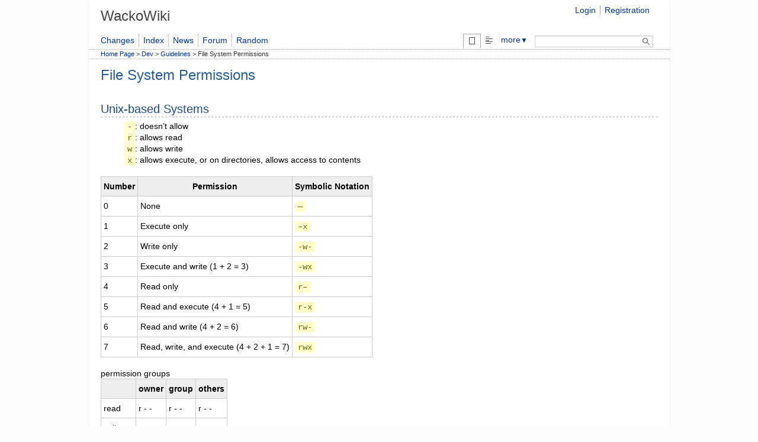

--- FILE ---
content_type: text/html; charset=utf-8
request_url: https://wackowiki.org/doc/Dev/Guidelines/FileSystemPermissions
body_size: 2361
content:
<!DOCTYPE html>
<html dir="ltr" lang="en">
<head>
	<meta charset="utf-8">
	<title>File System Permissions - WackoWiki</title>
	<meta name="viewport" content="width=device-width, initial-scale=1">
	<meta name="theme-color" content="#2e3436">
	<meta name="keywords" content="chmod">
	<meta name="description" content="">
	<meta name="language" content="en">
	<link rel="stylesheet" href="/doc/theme/default/css/default.css">
	<link rel="stylesheet" href="/doc/theme/default/css/wacko.css">
	<link rel="stylesheet" media="print" href="/doc/theme/default/css/print.css">
	<link rel="icon" href="/doc/theme/default/icon/favicon.ico" type="image/x-icon">
	<link rel="start" title="HomePage" href="/doc/">
	<link rel="canonical" href="https://wackowiki.org/doc/Dev/Guidelines/FileSystemPermissions">
	<link rel="search" type="application/opensearchdescription+xml" title="WackoWiki" href="/doc/xml/opensearch.xml">
	<link rel="alternate" type="application/rss+xml" title="Changes" href="/doc/xml/changes_wackowiki.xml">
	<link rel="alternate" type="application/rss+xml" title="Comments" href="/doc/xml/comments_wackowiki.xml">
	<link rel="alternate" type="application/rss+xml" title="News" href="/doc/xml/news_wackowiki.xml">
	<!-- Bad Behaviour 2.2.25 run time: 6.400 ms -->
	<script src="/doc/js/default.js" defer></script>
</head>
<body>
<div id="mainwrapper">
<header>
	<div id="header-main">
		<div id="header-site">
			<h1>
			<a href="/doc/" title="A light and handy Wiki-engine">
			<span>WackoWiki</span>
			</a>
			</h1>
		</div>
		<div id="login-box">
			<ul>
				<li><a href="/doc/Login">Login</a></li>
				<li><a href="/doc/Registration">Registration</a></li>
			</ul>
		</div>
	</div>
	<nav class="menu-main">
		<div id="menu-user" class="submenu">
			<ul>
				<li><a id="a-1574" href="/doc/WhatsNew" title=" Whats New">Changes</a></li>
				<li><a id="a-1518" href="/doc/PageIndex" title=" Page Index">Index</a></li>
				<li><a id="a-923" href="/doc/News" title="News">News</a></li>
				<li><a id="a-1678" href="/doc/Forum" title="Forum">Forum</a></li>
				<li><a id="a-3549" href="/doc/RandomPage" title=" Random Page">Random</a></li>
			</ul>
		</div>
		<div id="page-handler" class="submenu">
			<ul>

				<li class="m-show active">
					<span><img src="/doc/theme/default/icon/spacer.png" alt="View"></span>
				</li>
				<li class="m-source">
					<a href="/doc/Dev/Guidelines/FileSystemPermissions/source" title="View the wiki source"  accesskey="e">
						<img src="/doc/theme/default/icon/spacer.png" alt="Source"></a>
				</li>
				<li><a href="#" aria-haspopup="true">more<span class="dropdown-arrow">▼</span></a>
					<ul class="dropdown" aria-label="submenu">
						<li class="m-print">
							<a href="/doc/Dev/Guidelines/FileSystemPermissions/print" title="Print version"  accesskey="v" target="_blank" rel="noopener">
								<img src="/doc/theme/default/icon/spacer.png" alt="Print"> Print</a>
						</li>
						<li class="m-referrers">
							<a href="/doc/Dev/Guidelines/FileSystemPermissions/referrers" title="View a list of URLs referring to this page"  accesskey="l">
								<img src="/doc/theme/default/icon/spacer.png" alt="Referrers"> Referrers</a>
						</li>
						<li></li>
					</ul>
				</li>
				<li class="search">
					<div id="search-box">
						<form action="/doc/Search" method="get" name="search">
							<span class="search nobr">
								<label for="phrase" class="visuallyhidden">Search: </label>
								<input type="search" name="phrase" id="phrase" size="20" title="Search">
								<button type="submit" title="Search" value="Search">
									<img src="/doc/theme/default/icon/spacer.png" alt="Search" class="btn-search btn-sm">
								</button>
							</span>
						</form>
					</div>
				</li>
			</ul>
		</div>
	</nav>
	<nav class="breadcrumb">
		<a href="/doc/HomePage">Home Page</a> &gt; <bdi><a id="a-1035" href="/doc/Dev" title="Developer Node">Dev</a></bdi> &gt; <bdi><a id="a-1713" href="/doc/Dev/Guidelines" title=" Dev / Guidelines">Guidelines</a></bdi> &gt; <bdi>File System Permissions</bdi>
	</nav>
	<nav class="totop-button">
		<a class="chevron-up" href="#top"></a>
	</nav>
</header>

<main>
<article id="page-show">

<header>
				<h1>File System Permissions</h1>
				<span class="article-header-meta">
				</span>
			</header>		<section id="section-content" class="page" data-dbclick="page">
<h2 id="h3071-1" class="heading">Unix-based Systems<a class="self-link" href="#h3071-1"></a></h2>
<div class="indent"><code>-</code>: doesn’t allow<br>
<code>r</code>: allows read<br>
<code>w</code>: allows write<br>
<code>x</code>: allows execute, or on directories, allows access to contents</div>

<br>
<table class="usertable">
<tr><th> Number </th><th> Permission </th><th> Symbolic Notation </th></tr>
<tr><td> 0 </td><td> None </td><td> <code>—</code> </td></tr>
<tr><td> 1 </td><td> Execute only </td><td> <code>–x</code> </td></tr>
<tr><td> 2 </td><td> Write only </td><td> <code>-w-</code> </td></tr>
<tr><td> 3 </td><td> Execute and write (1 + 2 = 3) </td><td> <code>-wx</code> </td></tr>
<tr><td> 4 </td><td> Read only </td><td> <code>r–</code> </td></tr>
<tr><td> 5 </td><td> Read and execute (4 + 1 = 5) </td><td> <code>r-x</code> </td></tr>
<tr><td> 6 </td><td> Read and write (4 + 2 = 6) </td><td> <code>rw-</code> </td></tr>
<tr><td> 7 </td><td> Read, write, and execute (4 + 2 + 1 = 7) </td><td> <code>rwx</code> </td></tr>
</table>
<br>
<p id="p3071-1" class="auto">
permission groups</p>
<table class="usertable">
<tr><th><div class="indent"></div>
</th><th> owner </th><th> group </th><th> others </th></tr>
<tr><td> read </td><td> r 	- 	-  </td><td> r 	- 	- </td><td> r 	- 	- </td></tr>
<tr><td> write </td><td> - 	w 	- </td><td> - 	w 	- </td><td> - 	w 	- </td></tr>
<tr><td> execute </td><td> - 	- 	x </td><td> - 	- 	x </td><td> - 	- 	x </td></tr>
</table>
<br>
<table class="usertable">
<tr><th> Symbolic Notation </th><th> Numeric Notation </th><th> English </th></tr>
<tr><td> <code>----------</code> </td><td> 0000 </td><td> no permissions </td></tr>
<tr><td> <code>-rwx------</code> </td><td> 0700 </td><td> <strong>read, write, & execute only for owner</strong> </td></tr>
<tr><td> <code>-rwxrwx---</code> </td><td> 0770 </td><td> read, write, & execute for owner and group </td></tr>
<tr><td> <code>-rwxrwxrwx</code> </td><td> 0777 </td><td> read, write, & execute for owner, group and others <strong>SECURITY RISK</strong> </td></tr>
<tr><td> <code>---x--x--x</code> </td><td> 0111 </td><td> execute </td></tr>
<tr><td> <code>--w--w--w-</code>  </td><td> 0222 </td><td> write </td></tr>
<tr><td> <code>--wx-wx-wx</code> </td><td> 0333 </td><td> write & execute </td></tr>
<tr><td> <code>-r--r--r--</code> </td><td> 0444 </td><td> read </td></tr>
<tr><td> <code>-r-xr-xr-x</code> </td><td> 0555 </td><td> read & execute </td></tr>
<tr><td> <code>-rw-rw-rw-</code> </td><td> 0666 </td><td> read & write </td></tr>
<tr><td> <code>-rwxr-----</code> </td><td> 0740 </td><td> owner can read, write, & execute; group can only read; others have no permissions </td></tr>
</table> 	 	
<br>
<p id="p3071-2" class="auto">
Numeric Notation:  octal integer, precedes the number with a 0 (zero), e.g. <code>0644</code></p>
<h3 id="h3071-2" class="heading">Directory and File Permissions<a class="self-link" href="#h3071-2"></a></h3>
<br>
<table class="usertable">
<tr><th> Permissions </th><th> Directory </th><th> File </th></tr>
<tr><td> Most secure </td><td> <code>755</code> </td><td> <code>644</code> </td></tr>
<tr><td> Least secure </td><td> <code>777</code> </td><td> <code>666</code> </td></tr>
</table>
<br>
<p id="p3071-3" class="auto">
Directories need to allow for access to their contents, so for each scope (owner, group, world), directory permissions will nearly always be one of the execute permissions: <code>1</code>, <code>3</code>, <code>5</code>, or <code>7</code>.</p>
<br>
<p id="p3071-4" class="auto">
In a web application, no files themselves need execute privileges because the web server is controlling the process that actually executes the PHP. So the typical options will be <code>4</code> or <code>6</code>.</p>
<br>
<p id="p3071-5" class="auto">
Usually <strong>only the owner</strong> needs write permissions, and group/world just need read.</p>
<br>

 		</section>
<nav class="category">
<img src="/doc/theme/default/icon/spacer.png" alt="Categories" title="Categories" class="btn-tag btn-sm"> <a href="/doc/Category?category_id=26&amp;type_id=1"  title="show&#x20;pages&#x20;tagged&#x20;chmod" class="tag" rel="tag">chmod</a>

</nav>

	</article></main>
<footer>
	<nav class="footer">
		<div class="page-meta">
			<ul>
				<li>
					<time datetime="2022-07-02 06:42:14">07/02/2022 06:42</time>
				</li>
				<li>Owner: <a href="/doc/Users?profile=WikiAdmin" class="user-link">WikiAdmin</a></li>
				<li></li>
			</ul>
		</div>
	</nav>
</footer>
</div>



<!-- WackoWiki Caching Engine: page cached at 2026-01-18 16:45:12 GMT -->
</body>
</html>

--- FILE ---
content_type: image/svg+xml
request_url: https://wackowiki.org/doc/theme/default/icon/light/text.svg
body_size: -236
content:
<svg viewBox="0 0 16 16" xmlns="http://www.w3.org/2000/svg"><path d="m2 2v1h6v-1zm0 3v1h12v-1zm0 3v1h6v-1zm0 2v1h12v-1zm0 3v1h9v-1z" fill="#4d4d4d" transform=""/></svg>


--- FILE ---
content_type: image/svg+xml
request_url: https://wackowiki.org/doc/theme/default/icon/light/show.svg
body_size: -168
content:
<svg viewBox="0 0 16 16" xmlns="http://www.w3.org/2000/svg"><path d="m3 2v12h10v-12zm1 1h8v10h-8z" fill="#4d4d4d" fill-rule="evenodd" transform=""/></svg>
